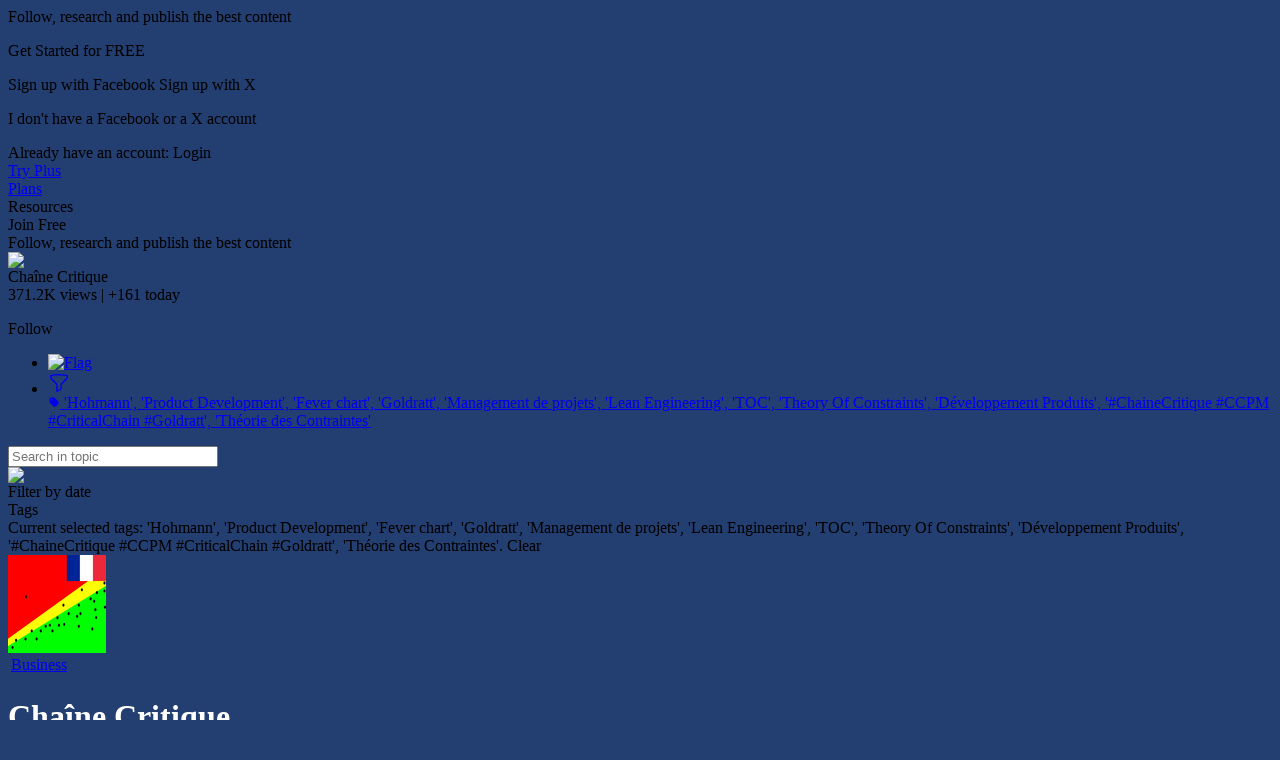

--- FILE ---
content_type: text/html;charset=UTF-8
request_url: https://www.scoop.it/topic/chaine-critique/?&tag=Hohmann&tag=Product+Development&tag=Fever+chart&tag=Goldratt&tag=Management+de+projets&tag=Lean+Engineering&tag=TOC&tag=Theory+Of+Constraints&tag=D%C3%A9veloppement+Produits&tag=%23ChaineCritique+%23CCPM+%23CriticalChain+%23Goldratt&tag=Th%C3%A9orie+des+Contraintes
body_size: 16635
content:
<!DOCTYPE html PUBLIC "-//W3C//DTD XHTML 1.0 Transitional//EN" "http://www.w3.org/TR/xhtml1/DTD/xhtml1-transitional.dtd">

<!--[if lte IE 7]> <html xmlns="http://www.w3.org/1999/xhtml" xmlns:og="http://opengraphprotocol.org/schema/" xmlns:fb="http://ogp.me/ns/fb#" class="ie7"> <![endif]-->
<!--[if IE 8]>     <html xmlns="http://www.w3.org/1999/xhtml" xmlns:og="http://opengraphprotocol.org/schema/" xmlns:fb="http://ogp.me/ns/fb#" class="ie8"> <![endif]-->
<!--[if IE 9]>     <html xmlns="http://www.w3.org/1999/xhtml" xmlns:og="http://opengraphprotocol.org/schema/" xmlns:fb="http://ogp.me/ns/fb#" class="ie9"> <![endif]-->
<!--[if !IE]><!--> <html xmlns="http://www.w3.org/1999/xhtml" xmlns:og="http://opengraphprotocol.org/schema/" xmlns:fb="http://ogp.me/ns/fb#" class="notie"><!--<![endif]-->

	
	<head prefix="og: http://ogp.me/ns# fb: http://ogp.me/ns/fb# scoop_it: http://ogp.me/ns/fb/scoop_it#">
			    <link rel="preconnect" href="https://fonts.googleapis.com">
<link rel="preconnect" href="https://fonts.gstatic.com" crossorigin>
<link rel="stylesheet" type="text/css" href="//fonts.googleapis.com/css?family=Roboto:400,300,300italic,400italic,700,700italic&subset=latin,greek,latin-ext"/>
<link rel="stylesheet" href="https://cdn.jsdelivr.net/npm/bootstrap-icons@1.4.1/font/bootstrap-icons.css" integrity="sha384-NUDU7Qr8dfscXBIhA0px/bRl3cgNrOT9l/WPm15DzH5xnBs4fL4vgRiXURs98/ID" crossorigin="anonymous">
<meta http-equiv="content-type" content="text/html; charset=UTF-8" />
<meta charset="utf-8">
<meta http-equiv="X-UA-Compatible" content="IE=edge" />

							<meta name="apple-itunes-app" content="app-id=610604570, app-argument=scitr://topic/?id=2146066">
			
			<link rel="icon" href="/resources/img/V4/scoopit-icon-cyan-32.png" sizes="32x32">
		<link rel="icon" href="/resources/img/V4/scoopit-icon-cyan-96.png" sizes="96x96">
		<link rel="icon" href="/resources/img/V4/scoopit-icon-cyan-128.png" sizes="128x128">
		<link rel="icon" href="/resources/img/V4/scoopit-icon-cyan-192.png" sizes="192x192">
	
				    	<title>'Hohmann', 'Product Development', 'Fever chart', 'Goldratt', 'Management de projets', 'Lean Engineering', 'TOC', 'Theory Of Constraints', 'D&eacute;veloppement Produits', '#ChaineCritique #CCPM #CriticalChain #Goldratt', 'Th&eacute;orie des Contraintes' in Cha&icirc;ne Critique | Scoop.it </title>
	    	


<script src="https://cdnjs.cloudflare.com/ajax/libs/tarteaucitronjs/1.25.0/tarteaucitron.js" integrity="sha512-G0k6TFqc8+MpqnHFP3/SsFREZWo4p5nm+GqSHQIIq8Ir3t9KgU1bs31CJQ85Zq/u1M4fSNF1aWY+I46/7pdvzg==" crossorigin="anonymous" referrerpolicy="no-referrer"></script>
<script src="/resources/dist-rf4ab5ca4b2/tarteaucitron-services.js" type="text/javascript" ></script>

<script>
tarteaucitron.init({
    "privacyUrl": "https://www.scoop.it/policy#privacypolicy",
    "hashtag": "#cookie-mgmt",
    "cookieName": "scpcookieprefs",
    "orientation": "bottom",
    "groupServices": false,
    "showAlertSmall": false,
    "cookieslist": false,
    "showIcon": false,
    "adblocker": false,
    "DenyAllCta" : true,
    "AcceptAllCta" : true,
    "highPrivacy": true,
    "handleBrowserDNTRequest": false,
    "removeCredit": false,
    "moreInfoLink": true,
    "useExternalCss": true,
    "readmoreLink": "",
    "mandatory": true
});
tarteaucitron.launch['linkedin'] = true;
tarteaucitron.launch['twitterwidgetsapiScit'] = true;
tarteaucitron.launch['facebook'] = true;
(tarteaucitron.job = tarteaucitron.job || []).push('linkedin');
(tarteaucitron.job = tarteaucitron.job || []).push('twitterwidgetsapiScit');
(tarteaucitron.job = tarteaucitron.job || []).push('facebook');
(tarteaucitron.job = tarteaucitron.job || []).push('fullstory');
(tarteaucitron.job = tarteaucitron.job || []).push('googleadwordsconversion');
tarteaucitron.user.userVoiceApi = '64zeQcyLJLlYuQ2Nj7WQ';
(tarteaucitron.job = tarteaucitron.job || []).push('uservoice');
</script>


<link rel="stylesheet" type="text/css" href="/resources/dist-rf4ab5ca4b2/scoopV4.css"/>
<link rel="stylesheet" type="text/css" href="/resources/dist-rf4ab5ca4b2/reactmodules.css"/>
<script>
    __i18next_locale="en";
    __i18next_locale_debug = false;
    __i18next_translation_base_url = "/resources/dist-rf4ab5ca4b2/";
        global_timezoneOffsetMillis = -18000000;
            global_is24HourDateFormat = false;
                global_availableTranslationTargetLanguages = [];
    </script>
<script src="/resources/dist-rf4ab5ca4b2/scoop-i18n.js" type="text/javascript"></script>
<script src="/resources/dist-rf4ab5ca4b2/scoopV4_vendors.js" type="text/javascript"></script>
<script src="/resources/dist-rf4ab5ca4b2/scoopV4.js" type="text/javascript"></script>

<script type="text/javascript" src="https://www.youtube.com/player_api"></script>

<!--[if !IE 7]>
	<style type="text/css">
		#wrap {display:table;height:100%}
	</style>
<![endif]-->







	


<script type="text/javascript">
        tarteaucitron.user.multiplegtagUa = []
        tarteaucitron.user.multiplegtagUa.push("G-SE02RDMT2D");


                        
                                                
        (tarteaucitron.job = tarteaucitron.job || []).push('multiplegtag');

</script>

  					<script type="text/javascript">
		if (top.location == window.location) {
						setTimeout("tpv(2146066,  null,  null,  null,null)", 200);	
		}
	</script>

<meta property="og:site_name" content="Scoop.it"/>
	<meta name="twitter:card" content="summary"/>
<meta name="twitter:site" content="@scoopit"/>

	<meta property="og:title" content="Cha&icirc;ne Critique"/>
	<meta property="og:type"   content="scoop_it:topic" />
		<meta property="og:description" content="Le management de projets et de portefeuilles de projets par la Chaîne Critique ; approche Théorie des Contraintes de Goldratt."/>
		<meta property="og:url" content="https://www.scoop.it/topic/chaine-critique"/>
	<meta property="og:image" content="https://img.scoop.it/HJ3AIdtRSDDOYKfgtwZ-1IXXXL4j3HpexhjNOf_P3YmryPKwJ94QGRtDb3Sbc6KY"/>
            <meta property="og:image:width" content="756" />
    <meta property="og:image:height" content="756" />
    
                				
			<meta name="description" content="Le management de projets et de portefeuilles de projets par la Cha&amp;icirc;ne Critique ; approche Th&amp;eacute;orie des Contraintes de Goldratt. filtered by Hohmann"/>

            <meta name="keywords" content="&quot;Chaine Critique&quot;,&quot;Cha&icirc;ne Critique&quot;,Gestion de Projet,Critical Chain Project Management,CCPM,Goldratt,Exepron,Fever Chart,Hohmann" />
    



        
<style type="text/css">
	#utilArea {
		background: none;
		background-color: transparent;
	}
	
	body#viewMode {
		background-attachment: fixed;
		background-position: 50%  1px ;
								
							background-color:#233f71;
						
							background-repeat : no-repeat;
						}
	
				        #themeHeader #titleAndDescription h1 , 
	        #themeHeader #titleAndDescription h1 a, 
	        #themeHeader #titleAndDescription .editableValue, 
	        #themeBanner #titleAndDescription .theme-header-description, 
	        #themeBanner  .theme-header-author {
	            color: white;
	        }
	    	    
        
</style>


	    		    <style type="text/css">
		    	
		    </style>
	   	

    </head>

    <body id="viewMode" class="macOS    theme-action-banner    lang-en">
        <div id="reactmodal-wrapper"><div id="reactmodal-overlay"></div><div id="reactmodal"></div></div>
		<div id="blue-error-modal"></div>
    	
    			<script type="text/javascript">
                        	global_premiumFeatures = {};
            			                global_availableLanguages = [{"code":"en","displayName":"English",},{"code":"af","displayName":"Afrikaans",},{"code":"sq","displayName":"Albanian",},{"code":"ar","displayName":"Arabic",},{"code":"hy","displayName":"Armenian",},{"code":"az","displayName":"Azerbaijani",},{"code":"bn","displayName":"Bangla",},{"code":"eu","displayName":"Basque",},{"code":"be","displayName":"Belarusian",},{"code":"bs","displayName":"Bosnian",},{"code":"bg","displayName":"Bulgarian",},{"code":"ca","displayName":"Catalan",},{"code":"zh","displayName":"Chinese",},{"code":"hr","displayName":"Croatian",},{"code":"cs","displayName":"Czech",},{"code":"da","displayName":"Danish",},{"code":"nl","displayName":"Dutch",},{"code":"eo","displayName":"Esperanto",},{"code":"et","displayName":"Estonian",},{"code":"fi","displayName":"Finnish",},{"code":"fr","displayName":"French",},{"code":"lg","displayName":"Ganda",},{"code":"ka","displayName":"Georgian",},{"code":"de","displayName":"German",},{"code":"el","displayName":"Greek",},{"code":"gu","displayName":"Gujarati",},{"code":"iw","displayName":"Hebrew",},{"code":"hi","displayName":"Hindi",},{"code":"hu","displayName":"Hungarian",},{"code":"is","displayName":"Icelandic",},{"code":"in","displayName":"Indonesian",},{"code":"ga","displayName":"Irish",},{"code":"it","displayName":"Italian",},{"code":"ja","displayName":"Japanese",},{"code":"kk","displayName":"Kazakh",},{"code":"ko","displayName":"Korean",},{"code":"lv","displayName":"Latvian",},{"code":"lt","displayName":"Lithuanian",},{"code":"mk","displayName":"Macedonian",},{"code":"ms","displayName":"Malay",},{"code":"mi","displayName":"Maori",},{"code":"mr","displayName":"Marathi",},{"code":"mn","displayName":"Mongolian",},{"code":"nb","displayName":"Norwegian Bokmål",},{"code":"nn","displayName":"Norwegian Nynorsk",},{"code":"fa","displayName":"Persian",},{"code":"pl","displayName":"Polish",},{"code":"pt","displayName":"Portuguese",},{"code":"pa","displayName":"Punjabi",},{"code":"ro","displayName":"Romanian",},{"code":"ru","displayName":"Russian",},{"code":"sr","displayName":"Serbian",},{"code":"sn","displayName":"Shona",},{"code":"sk","displayName":"Slovak",},{"code":"sl","displayName":"Slovenian",},{"code":"so","displayName":"Somali",},{"code":"st","displayName":"Southern Sotho",},{"code":"es","displayName":"Spanish",},{"code":"sw","displayName":"Swahili",},{"code":"sv","displayName":"Swedish",},{"code":"tl","displayName":"Tagalog",},{"code":"ta","displayName":"Tamil",},{"code":"te","displayName":"Telugu",},{"code":"th","displayName":"Thai",},{"code":"ts","displayName":"Tsonga",},{"code":"tn","displayName":"Tswana",},{"code":"tr","displayName":"Turkish",},{"code":"uk","displayName":"Ukrainian",},{"code":"ur","displayName":"Urdu",},{"code":"vi","displayName":"Vietnamese",},{"code":"cy","displayName":"Welsh",},{"code":"xh","displayName":"Xhosa",},{"code":"yo","displayName":"Yoruba",},{"code":"zu","displayName":"Zulu",},];
			            var global_isBlue = false;
		</script>
    	<div class="wrap">

	    	   			   		<div id="signupPopup" class="popup">
	<div class="popup-title">
        Follow, research and publish the best content	</div>
	<div class="popup-content signup">
		<p class="signup-catch">
	        Get Started for FREE	    </p>
	   <p class="signup-networks">
	       	<a x-href="facebook" onclick="return clickSignupPopup(this);" class="button-login-sn button-login-sn-fb">
				<span class="icon"></span>
				<span class="text">
					Sign up with Facebook				</span>
			</a>

			<a x-href="twitterX" onclick="return clickSignupPopup(this);" class="button-login-sn button-login-sn-tw">
				<span class="icon"></span>
				<span class="text">
					Sign up with X				</span>
			</a>
        </p>
        <p class="signup-bypass">
            <a x-href="&showForm=true" class="bypass" onclick="return clickSignupPopup(this);">I don't have a Facebook or a X account</a>
	    </p>
		<div class="login-in-signup">
			Already have an account: <a id="signupPopupLoginLink" data-href="https://www.scoop.it/login?redirectUrl=https%3A%2F%2Fwww.scoop.it%2Ftopic%2Fchaine-critique%2F%3F%26tag%3DHohmann%26tag%3DProduct%2BDevelopment%26tag%3DFever%2Bchart%26tag%3DGoldratt%26tag%3DManagement%2Bde%2Bprojets%26tag%3DLean%2BEngineering%26tag%3DTOC%26tag%3DTheory%2BOf%2BConstraints%26tag%3DD%25C3%25A9veloppement%2BProduits%26tag%3D%2523ChaineCritique%2B%2523CCPM%2B%2523CriticalChain%2B%2523Goldratt%26tag%3DTh%25C3%25A9orie%2Bdes%2BContraintes" onclick="trackClick('signupAlreadyHaveAnAccount');" >Login</a>
		</div>
	</div>
</div>
	   	
    			<script>
	    jQuery(document).ready(function(){
	    	setTimeout(function() {
				UserVoice=window.UserVoice||[];
				UserVoice.push(['set', {
					accent_color: '#28bbbb',
					trigger_color: 'white',
					trigger_background_color: '#28bbbb',
				  smartvote_enabled: false,
				  post_suggestion_enabled: false,
				  strings: {
				  	contact_title: 'Send Scoop.it a message',
				  },
				  				}]);
				
				// SSO
								
				// Add default trigger to the bottom-right corner of the window:
				UserVoice.push(['addTrigger', { mode: 'contact', trigger_position: 'bottom-right'}]);
				UserVoice.push(['autoprompt', {}]);
	    	}, 2000);
        });
	</script>

		    			<div id="headbanner" class="shadow-md tCustomization tCustomization_header_background"  >
	 			 

	<div id="head">
	    	    		    	                <div class="headSection head-section-logo">
                    <div id="logoToHome"                           onclick="trackClick('topBannerLogo', function() {window.location = 'https://www.scoop.it';})"                          class="tCustomization tCustomization_header_image"></div>
                </div>
                        							<div class="headSection head-section-left">
									 						 <a class="top-banner-section invisibleLink headerLink tCustomization_header" onclick="trackClick('tryBusinessOnAnonymousHeader')" href="/order/subscribe?context=tryBizHeader&amp;trial=1">
							Try Plus						 </a>
					 				 	
				 	<div class="top-banner-separator"></div>
				
												<a class="top-banner-section invisibleLink headerLink tCustomization_header" onclick=" trackClick('headerPlans');" href='/pricing'>
								Plans							</a>
						<div class="top-banner-separator"></div>
					 
														     <div class="top-banner-section invisibleLink headerLink tCustomization_header" onclick="trackClick('headerResources', function(){window.location.href=window.location.href='https://www.scoop.it/content-marketing-resource-center/?utm_source=scoop.it&utm_medium=topbanner&utm_campaign=topbanner'});">
                        Resources                     </div>
				 			 </div>
				
		
				<div class="headSection head-section-infos">
		    																	
						                									<div id="signUpOnTop" class="button button-blue showSignupPopup" x-href="" onclick="trackClick('popupPostHeaderSignUp', null, {'hasRelatedPosts': 'true'}); return true;">Join Free</div>
											<div class="top-banner-section tCustomization_header top-banner-promote-message">
                            Follow, research and publish the best content						</div>
									                            
					</div>
	</div>
</div>
	<script>
    const theme_searchParams = {"query":null,"selectedTags":["Hohmann","Product Development","Fever chart","Goldratt","Management de projets","Lean Engineering","TOC","Theory Of Constraints","Développement Produits","#ChaineCritique #CCPM #CriticalChain #Goldratt","Théorie des Contraintes"]};
    function theme_selectTag(tag){
        window.location.search = buildTopicSearchQueryString_selectTag(tag, theme_searchParams);
    }
</script>

			
        
	<div id="hfg-nav-fixed-placeholder"></div>
	<div id="theme-actions-banner" class="hfg-nav shadow-md theme-actions-banner-theme  ">
		<div class="hfg-nav-title"
			 onclick="closeSuggestions('2146066', toggleOpenSuggestionsCallback); return false;">
			<div class="hfg-nav-title-topic">
				<div>
					<div class="hfg-nav-title-topic-image">
						<img src="https://img.scoop.it/HJ3AIdtRSDDOYKfgtwZ-1EjYEO5_sH-V_bKW18Vj-Jk="/>
					</div>
				</div>
				<div>
					<div class="hfg-nav-title-topic-name">Cha&icirc;ne Critique</div>

					<div class="hfg-nav-title-topic-analytics">
												371.2K <span class="viewsButton-legend">views</span> |
						+161 <span class="viewsButton-legend">today</span>
					</div>
				</div>
			</div>
		</div>
		<div id="hfg-nav-menu">
			<ul class="theme-actions-banner-main-tabs">
															</ul>
			
							<div id='theme-toolbox'>
										<div x-href="?follow=2146066" class="showSignupPopup  button  button-blue  button-small"
						      id="mail_register">
							Follow						</div>
					
										

					           	
    				</div>
						
			<ul class="hfg-nav-menu-stackedOnRight">
																							<li title="Flag this topic as inappropriate" class="hfg-nav-menu-small-item tooltip-bottom-left">
								<a id="inappropriateOptionsButton"
								   href="#"
								   onclick="showIframeInSimpleModal('/inapproriate?t=chaine-critique', false, true);return false;"
								   class="flex items-center" style="display:flex;"
								>
								 	<img src="/resources/img/V4/themeActionsBanner/flag.png" alt="Flag"/>
								</a>
							</li>
											    						<li id="filterOptionsButton"
							data-dropdown="#filterDropDown"
							data-dropdown-auto-left-correction="true"
							data-dropdown-left-correction="-78"							data-dropdown-top="53" class="dropdown hfg-nav-menu-small-item tooltip-bottom-left hfg-nav-menu-selected" title="Filter topic">
							<a href="#" class="flex items-center gap-2">
								<div style="width: 22px; height: 22px;">
									<svg xmlns="http://www.w3.org/2000/svg" fill="none" viewBox="0 0 24 24" stroke-width="1.5" stroke="currentColor" style="width: 22px; height: 22px;">
										<path stroke-linecap="round" stroke-linejoin="round" d="M12 3c2.755 0 5.455.232 8.083.678.533.09.917.556.917 1.096v1.044a2.25 2.25 0 0 1-.659 1.591l-5.432 5.432a2.25 2.25 0 0 0-.659 1.591v2.927a2.25 2.25 0 0 1-1.244 2.013L9.75 21v-6.568a2.25 2.25 0 0 0-.659-1.591L3.659 7.409A2.25 2.25 0 0 1 3 5.818V4.774c0-.54.384-1.006.917-1.096A48.32 48.32 0 0 1 12 3Z" />
									</svg>
																																																														</div>
																<span class="flex flex-col" style="line-height: normal;">
																		<span class="theme-actions-banner-name flex gap-1 items-center">
											<svg xmlns="http://www.w3.org/2000/svg" viewBox="0 0 16 16" fill="currentColor" style="width:12px;height:12px;">
  <path fill-rule="evenodd" d="M4.5 2A2.5 2.5 0 0 0 2 4.5v2.879a2.5 2.5 0 0 0 .732 1.767l4.5 4.5a2.5 2.5 0 0 0 3.536 0l2.878-2.878a2.5 2.5 0 0 0 0-3.536l-4.5-4.5A2.5 2.5 0 0 0 7.38 2H4.5ZM5 6a1 1 0 1 0 0-2 1 1 0 0 0 0 2Z" clip-rule="evenodd" />
</svg>

											<span class="theme-actions-banner-name-ellipsed">'Hohmann', 'Product Development', 'Fever chart', 'Goldratt', 'Management de projets', 'Lean Engineering', 'TOC', 'Theory Of Constraints', 'D&eacute;veloppement Produits', '#ChaineCritique #CCPM #CriticalChain #Goldratt', 'Th&eacute;orie des Contraintes'</span>
									</span>
																																			</span>
															</a>
						</li>
				                			</ul>			
										<script type="text/javascript">
	jQuery('#filterOptionsButton').data('data-dropdown-open-callback', function() {
		jQuery('#filterBySearchInput').focus();
	});
</script>
<div id="filterDropDown" class="dropdown-menu has-tip anchor-right">
	<div id="tagsforthistheme">
		<form id="filterBySearchForm">
			<input id="filterBySearchInput"  style="padding-right: 35px;"  placeholder="Search in topic" type="text" name="q" value=""/>
							<div id="clearFilter" title="Clear search"><a><img src="/resources/img/V4/popup/close_black.png"/></a></div>
					</form>
		<script>
			jQuery("#filterBySearchForm").submit(function(e){
				e.preventDefault();
				e.stopPropagation();
				window.location.search = buildTopicSearchQueryString_search(jQuery('#filterBySearchInput').val(), theme_searchParams);
			})
			jQuery("#clearFilter a").click(function(e){
				e.preventDefault();
				e.stopPropagation();
				window.location.search = buildTopicSearchQueryString_clearSearch(theme_searchParams);
			})
		</script>
		<div class="section section-title">Filter by date</div>
				<div class="section section-item">
			<div id="advanced-filter-container"></div>
			<script type="application/javascript">
				function onRangeChange(range, start, end) {
					if (range != null) {
						if (range === 'alltime') {
							window.location.search = buildTopicSearchQueryString_clearDate(theme_searchParams);
						} else {
							window.location.search = buildTopicSearchQueryString_setRange(range, theme_searchParams);
						}
					} else {
						window.location.search = buildTopicSearchQueryString_setFromTo(start, end, theme_searchParams);
					}
				}
				function emptyToNull(s) {
					return s === "" ? null : s;
				}
				renderAdvancedSearch(document.getElementById("advanced-filter-container"), {
					range: theme_searchParams.range,
					from: theme_searchParams.from,
					to: theme_searchParams.to,
					rangeTarget: theme_searchParams.rangeTarget,
					opens: "left"
				}, function(range, start, end, rangeTarget){
					theme_searchParams["rangeTarget"] = rangeTarget;
					onRangeChange(range, start, end)
				});
			</script>
		</div>

		<div class="section section-title flex justify-between items-center">
			<div>Tags</div>
					</div>
					<div class="section section-item">
																	Current selected tags: 'Hohmann', 'Product Development', 'Fever chart', 'Goldratt', 'Management de projets', 'Lean Engineering', 'TOC', 'Theory Of Constraints', 'D&eacute;veloppement Produits', '#ChaineCritique #CCPM #CriticalChain #Goldratt', 'Th&eacute;orie des Contraintes'.				<a id="theme_clearTags" >Clear</a>
				<script>
					jQuery("#theme_clearTags").click(function(e){
						e.preventDefault();
						e.stopPropagation();
						window.location.search = buildTopicSearchQueryString_clearTags(theme_searchParams);
					})
				</script>
			</div>
												<div id="tagListWrapper">
																		</table>
						</div>
			<script type="text/javascript">
				function computeScrollHeight() {
					var height = jQuery(window).height();
					jQuery("#tagListWrapper").css({height: height-292, overflow:"auto", "overflow-x": "hidden"});
				}
				jQuery( document ).ready(function() {
					computeScrollHeight();
					jQuery( window ).resize(function() {
						computeScrollHeight();
					});
				});
				
			</script>
						</div>
</div>
					</div>
	</div>
	<script type="text/javascript">
		var themeActionsBanner = null;
		jQuery(document).ready(function() {
			themeActionsBanner = jQuery("#theme-actions-banner.hfg-nav");
			
            var headbannerNode = jQuery("#headbanner");
            var isHeadbannerVisible = headbannerNode.is(":visible");
            var trialHeadbannerNode = jQuery("#trial-headbanner");
            var isTrialHeadbannerVisible = trialHeadbannerNode.is(":visible");
            var trialHeadbannerHeight = isTrialHeadbannerVisible ? trialHeadbannerNode.outerHeight() : 0;
            var headbannerHeight = isHeadbannerVisible ? headbannerNode.outerHeight() : 0;
			var isThemeActionsBannerVisible = themeActionsBanner.is(":visible");
			
			var hfgPlaceholderNode = jQuery("#hfg-nav-fixed-placeholder");
			
			//var adminStuffNode = jQuery("#admin-stuff");
			
            function updateHFGBannerPosition(){
				var mustBeFixed = parseInt(jQuery(this).scrollTop(), 10) > trialHeadbannerHeight+headbannerHeight;
				var isFixed = themeActionsBanner.hasClass("hfg-nav-fixed");
            	if(mustBeFixed && !isFixed) {
					themeActionsBanner.addClass("hfg-nav-fixed");
					if(isThemeActionsBannerVisible){
						hfgPlaceholderNode.addClass("hfg-nav-fixed");
					}
				} else if(!mustBeFixed && isFixed){
					themeActionsBanner.removeClass("hfg-nav-fixed");
					if(isThemeActionsBannerVisible){
						hfgPlaceholderNode.removeClass("hfg-nav-fixed");
					}
				}
				//adminStuffNode.css("top", (themeActionsBanner.position().top + themeActionsBanner.outerHeight() + trialHeadbannerHeight) + "px");
            }
            
            updateHFGBannerPosition();
			
            jQuery(window).scroll(function() {
				updateHFGBannerPosition();
			});
		});
    	function toggleOpenSuggestionsCallback(state) {
    		if (state=="close") {
    			jQuery("#suggestionsMenuItem").removeClass("hfg-nav-menu-selected");
    		} else {
    			jQuery("#suggestionsMenuItem").addClass("hfg-nav-menu-selected");
    		}
		}
    	function closeSuggestionsCallback() {
    		jQuery("#suggestionsMenuItem").removeClass("hfg-nav-menu-selected");
    	}
	</script>
		
 	<script type="text/javascript">
		var logoContainer;
		var infosContainer;
		var logoToHome;
		jQuery(document).ready(function() {
			logoContainer = jQuery(".headSection.head-section-logo");
			infosContainer = jQuery(".headSection.head-section-infos");

			logoToHome = jQuery("#logoToHome", logoContainer);
			//makes the logo Rumble
			logoToHome.jrumble({
				x: 0,
				y: 0,
				rotation: 4,
				speed: 75
			});
			logoToHome.hover(function() {
				var logo = $(this);
				logo.trigger('startRumble');
				// Stop 500ms after
				setTimeout(function() {
					logo.trigger('stopRumble');
				}, 500);
			}, function(){
				$(this).trigger('stopRumble');
			});
		});
	</script>

<script type="text/javascript">
    jQuery(document).ready(function() {
        checkTopBannerComponents();
    });
    
    function checkTopBannerComponents() {
        jQuery("#headbanner").toggleClass("hasNewScoop", jQuery("#newScoopOnTop").length > 0);
        jQuery("#headbanner").toggleClass("hasNoNewScoop", jQuery("#newScoopOnTop").length == 0);
        jQuery("#headbanner").toggleClass("hasBizTour", jQuery("#headerBizTour").length > 0);
        jQuery("#headbanner").toggleClass("hasNoBizTour", jQuery("#headerBizTour").length == 0);
    }
</script>
			<div id="utilArea">
				<div id="allPage">
		        	

<div id="theme-template-rendering">
	

	

<div class="theme-post-list">
		

<div id="themeBanner"  style="position:relative; " >
 	 		 	<header id="themeHeader" 
			 class="theme-header theme-header-left" 
			>
		<div id="themeHeaderTemplateImage" class="theme-header-full-image"  style="display: none;" >
					</div>
	
	<div onClick="toggleMore()" class="theme-header-image editable-container" id="themeImage">
				<img src="https://img.scoop.it/HJ3AIdtRSDDOYKfgtwZ-1DOrb-0-DHNRO-lSHKMqR1o=" alt="Cha&icirc;ne Critique" width="98px" height="98px"/>
		
					 	<div class="vote-badge  ">
		   			<div class="vote-badge-interest">
   				<a href="/i/business">
   					<table><tr><td class="fittext">
                        Business  					</td></tr></table>
   				</a>
			</div>
				        	        	        				<a href="/i/business" class="tooltip-trust tooltip-stay-on-mouseover" title="						Cha&icirc;ne Critique is among the most highly-recommended topics in the <a href='/i/business'>Business</a> Interest. <a href='/recommendations-and-interests'>Learn more</a>
			">
					<span class="vote-badge-level vote-badge-level-gold "></span>
	  			</a>
  			
  			  			<script type="text/javascript">
  				jQuery(document).ready(function() {
  					textFit(jQuery(".fittext"), {minFontSize: 10, maxFontSize: 14});
  				});
  			</script>
  			
   			</div>
	</div>
	<div id="titleAndDescription" class="theme-header-title-and-description">
		<div id="themeTitle" class="theme-header-title editable-container">
			<h1>
									<a href="/topic/chaine-critique" class="tCustomization tCustomization_topic_title" id="themeTitleA">
														Cha&icirc;ne Critique
																</a>
									</h1>
		</div>
				<div id="themeDescription" class="tCustomization tCustomization_topic_description theme-header-description editable-container">	
																	Le management de projets et de portefeuilles de projets par la Chaîne Critique ; approche Théorie des Contraintes de Goldratt.
											</div>
		<div id="themeAuthor" class="tCustomization tCustomization_sub_topic_description sub_topic_description tCustomization_topic_author ellipsis theme-header-author">
                Curated by                 <a href="/u/philip-marris"  class="preview-profile likeALink tCustomization tCustomization_sub_topic_description sub_topic_description">
                    Philip Marris
                </a>
		</div>
	</div>
</header>
	  </div>
    
	
	<div style="margin-top: 10px"></div>


	


		


<div class="viewbox " style="min-height:300px">
		
	<div id="scoopsTable">
          	

	<div id="noScoopYet" class="empty-tip-block">
		No post matched your tag selection.		<a href="/topic/chaine-critique">Clear</a>
	</div>

	</div>
</div>





 

</div>

	
  	 		
<div id="foot" class="footer tCustomization tCustomization_footer  " >
		<div class="bottom-banner">
		<center>
					    	
				    	<div class="bottom-banner-custom-area" style="text-align:center;  display:none " id="customFooter">
	    	    		     	
	     		<a href="http://www.scoop.it" class="link bottom-banner-link tCustomization_footer_links original poweredByScoopItLink"  style="display: none" >Powered by Scoop.it</a>
	     	</div>
	     		     	<div class="footerBloc">
			<table class="footerTxt originalFooter bottom-banner-link-table" style="text-align:center; ">
				<tr class="bottom-banner-link-table-header">
		     		<td>About</td>
		     		<td>Follow us</td>
		     		<td>Resources</td>
		     		<td>Terms</td>
		     		<td>Mobile</td>
		     		<td>Features</td>
		     	</tr>
	     		<tr>
	     			<td>
	     				<ul>
	     					<li>
	   							<a href="/media-kit" class="link bottom-banner-link tCustomization_footer_links original"  >Media Kit</a>     					
	   						</li>
	   						<li>
			    				<a href="javascript:UserVoice.push(['show']);" onclick="javascript:UserVoice.push(['show']); return false;" class="link bottom-banner-link tCustomization_footer_links original">Contact Scoop.it</a>
	    					</li>
	    					<li>
	   							<a href="https://blog.scoop.it/?utm_source=scoop.it&amp;utm_medium=footer&amp;utm_campaign=footer" target="_blank" class="link bottom-banner-link tCustomization_footer_links original"  >Blog</a>
	   						</li>
	     				</ul>
	     			</td>
	     			<td>
						<table id="footerFollow">
							<tr>
								<td>
									<a href="https://www.facebook.com/Scoopit/" target="_blank" class="link bottom-banner-link tCustomization_footer_links original nomargin">
										<span class="follow-sharer-icon sharer-icon sharer-facebook sharer-smaller"> </span>
									</a>
								</td>
								<td>
								<a href="https://www.facebook.com/Scoopit/" target="_blank" class="link bottom-banner-link tCustomization_footer_links original nomargin">
								Facebook
								</a>
								</td>
							</tr>
							<tr>
								<td>
									<a href="https://x.com/scoopit" target="_blank" class="link bottom-banner-link tCustomization_footer_links original nomargin">
										<span class="follow-sharer-icon sharer-icon sharer-twitter sharer-smaller"> </span>
									</a>
								</td>
								<td>
								<a href="https://x.com/scoopit" target="_blank" class="link bottom-banner-link tCustomization_footer_links original nomargin">
								X
								</a>
								</td>
							</tr>
							<tr>
								<td>
									<a target="_blank" href="http://www.linkedin.com/company/scoop.it" style="text-decoration: none;" class="link bottom-banner-link tCustomization_footer_links original nomargin">
										<span class="follow-sharer-icon sharer-icon sharer-linkedin sharer-smaller"> </span>
									</a>
								</td>
								<td>
								<a target="_blank" href="http://www.linkedin.com/company/scoop.it" class="link bottom-banner-link tCustomization_footer_links original nomargin">
								LinkedIn
								</a>
								</td>
							</tr>
						</table>
	     			</td>
		     		<td>
		     			<ul>
			    			<li>
								<a href="https://www.scoop.it/content-marketing-resource-center/?utm_source=scoop.it&utm_medium=footer&utm_campaign=footer" target="_blank" class="link bottom-banner-link tCustomization_footer_links original">Resources Center</a>
			    			</li>
			    						     				<li>
			    					<a href="/pricing" onclick="trackClick('footerPlans'); return true;" class="link bottom-banner-link tCustomization_footer_links original">Plans</a>	
			     				</li>
		     						     				<li>
		    					<a href="/help" class="link bottom-banner-link tCustomization_footer_links original">1 Introduction</a>	
		     				</li>
		     			</ul>	
	     			</td>
	     			<td>
	     				<ul>
	     					<li>
			    				<a href="/terms-of-use" class="link bottom-banner-link tCustomization_footer_links original"  >Terms of Use</a>
			    					     					</li>
	     					<li>
	    						<a href="/privacy-policy" class="link bottom-banner-link tCustomization_footer_links original"  >Privacy Policy</a>  					
	     					</li>
	     					<li>
	     						<a href="/copyright-policy" class="link bottom-banner-link tCustomization_footer_links original"  >Copyright Policy</a>
	     					</li>
	     						     					<li><a href="#cookie-mgmt" class="link bottom-banner-link tCustomization_footer_links original">Manage cookies</a></li>
	     				</ul>
	     			</td>
	     			<td>
	     				<a target="_blank" href="http://itunes.apple.com/us/app/scoop.it/id487321972?ls=1&mt=8">
     						<img width="90px" style="padding-bottom:5px" src="/resources/img/V4/appstore_light.png"/>
	     				</a>
	     				<br/>
                        <a target="_blank" href="https://play.google.com/store/apps/details?id=com.scoopit.android.curation">
                            <img width="90px" style="padding-bottom:5px" src="/resources/img/V4/googleplay_light.png"/>
                        </a>

	     			</td>
	     			<td>
	     				<ul>
													<li><a href="https://www.scoop.it/content-curation-for-websites-blogs/"  class="link bottom-banner-link tCustomization_footer_links original">Websites & blogs</a></li>
							<li><a href="https://www.scoop.it/knowledge-management/" class="link bottom-banner-link tCustomization_footer_links original">Knowledge Sharing</a></li>
							<li><a href="https://www.scoop.it/content-curation-software/" class="link bottom-banner-link tCustomization_footer_links original">Personal branding</a></li>
							<li><a href="https://www.scoop.it/content-distribution/" class="link bottom-banner-link tCustomization_footer_links original">Content distribution</a></li>
							<li><a href="https://www.scoop.it/curated-content-hubs/" class="link bottom-banner-link tCustomization_footer_links original">Content hubs</a></li>
							<li><a href="https://www.scoop.it/content-api/" class="link bottom-banner-link tCustomization_footer_links original">Content API</a></li>
							     				</ul>
	     			</td>
	     		</tr>
	     	</table>
	     	</div>
		</center>
	</div>
</div>
	


</div>



    


    


<script type="text/javascript"><!--

function resizeOverlays() {
    jQuery(".onePost").each(function() {
        jQuery(".overlayForCuttingPost", $(this)).css({
            width : $(this).outerWidth(),
            height : $(this).outerHeight()
        });
    });
}


--></script>





    


				</div>
			</div>
			<div id="push"></div>
		</div>
		<script type="text/javascript">
		    globalOnDocumentReady();
		</script>
		<div id="fb-root"></div>
<script type="text/javascript">
window.fbAsyncInit = function() {
    // init the FB JS SDK
    FB.init({
      appId      : '165307520164712', // App ID from the App Dashboard
      channelUrl : '//www.scoop.it', // Channel File for x-domain communication
      status     : true, // check the login status upon init?
      cookie     : true, // set sessions cookies to allow your server to access the session?
      xfbml      : true  // parse XFBML tags on this page? yes, for facebook embed in htmlFragment
    });

    		loadVisibleSharers();
	    
    FB.Event.subscribe('edge.create',
        function(response) {
    		var location = jQuery(".fb-like[href='"+response+"']").attr("data-location");
    		trackNativeButtonShare('facebook', location, response);
    	}
    );
};

if(window.twttr && typeof(window.twttr.ready)==="function"){
window.twttr.ready(function (twttr) {
	loadVisibleSharers();
});
window.twttr.ready(function (twttr) {
	twttr.events.bind('tweet', function(event) {
		var url = jQuery(event.target).parent().attr("data-unshortenUrl");
		var location = jQuery(event.target).parent().attr("data-location");
		trackNativeButtonShare('twitter', location, url);
	});
});
}

function linkedinShareSuccess(e) {
	var location = jQuery(".linkedin-share-button[data-href='"+e+"']").attr("data-location");
	var url = e;
	trackNativeButtonShare('linkedin', location, url);
}

tarteaucitron.launch['linkedin']=false;


tarteaucitron.launch['twitterwidgetsapiScit']=false;
tarteaucitron.launch['facebook']=false;

function loadSocialWidgetInAPost(post) {
	if (post.length > 0) {
		//facebook
		if (typeof FB != 'undefined') {
			FB.XFBML.parse(jQuery(".share-button-fb",post)[0]);
			post.addClass("loaded-fb");
		}
		//twitter
		if (typeof twttr != 'undefined') {
			jQuery(".share-button-tw a", post).addClass("twitter-share-button");
			if(window.twttr && window.twttr.widgets && typeof(window.twttr.widgets.load)==="function" ){
                window.twttr.widgets.load(jQuery(".share-button-tw",post)[0]);
                post.addClass("loaded-tw");
			}
		}
	}
}


function loadVisibleSharers() {
	jQuery(".post").each(function(){
		var elt = jQuery(this);
		if (elt.attr("id") == "topic-tags-widget") {
			return;
		}
		if (elt.hasClass("loaded-tw") && elt.hasClass("loaded-gp") && elt.hasClass("loaded-fb")) {return;}
		if (elt.isOnScreen()) {
			loadSocialWidgetInAPost(elt);
		}
	});
}

jQuery(window).bind("resize", function(event) {
	loadVisibleSharers();
});

var scrollingChecker = 0;
function onScroll(event) {
	clearTimeout(scrollingChecker);
	scrollingChecker = setTimeout(onStopScrolling, 300);
}

function onStopScrolling() {
	loadVisibleSharers();
}

jQuery(document).bind("scroll", onScroll);



</script>
		
		<div>
<div id="helppopup-newscoopblue" class="helppopup popup">
	<div class="popup-title">How do I publish content on my topic?</div>
	<div class="popup-content">Easy to do! You can:
<ul>
	<li>choose from suggestions on the right-side panel</li>
	<li>publish any web site on the fly in 1-click (bookmarklet)</li>
	<li>copy paste a link in the input box below</li>
	<li>rescoop other curators’ content</li>
</ul>
<br />
<br />
<center>
<a href="https://help.meltwater.com/en/articles/8336936-publish-content-on-scoop-it" target="_blank">Learn More</a>
</center>
    </div>
</div>


<div id="helppopup-customization" class="helppopup popup">
	<div class="popup-title">Why should I brand my topic?</div>
	<div class="popup-content" >
		Branding your topics will give more credibility to your content, position you as a professional expert and generate conversions and leads.
		<br />
		<br />
		<center>
		<a href="https://help.meltwater.com/en/articles/8697718-scoop-it-customizing-a-topic-page" target="_blank">Learn more</a>
		</center>	</div>
</div>


<div id="helppopup-keywords" class="helppopup popup">
    <div class="popup-title">
	   Well suggest content based on your keywords    </div>
    <div class="popup-content" style="text-align:left">
                <div id="themeKeywordsExamples">
	        Examples:
	    </div>
	    <div>
	        To get content containing either <b>thought</b> or <b>leadership</b> enter:
	    </div>
	    <div class="themeKeywords-img">
	        <img src="/resources/img/V4/theme/keywords/thought-leadership-keywords-1.png"/>
	    </div>
	    <br />
	    <div>
	        To get content containing both <b>thought</b> and <b>leadership</b> enter:
	    </div>
	    <div class="themeKeywords-img">
	        <img src="/resources/img/V4/theme/keywords/thought-leadership-keywords-4.png"/>
	    </div>
	    <br />
	    <div>
	        To get content containing the expression <b>thought leadership</b> enter:
	    </div>
	    <div class="themeKeywords-img">
	        <img src="/resources/img/V4/theme/keywords/thought-leadership-keywords-3.png"/>
	    </div>
	    <br />
	    <div>
	        You can enter several keywords and you can refine them whenever you want. Our suggestion engine uses more signals but entering a few keywords here will rapidly give you great content to curate.
	    </div>
	    <br />
		<br />
		<div class="popup-bottom">
			<center>
			<a href="https://help.meltwater.com/en/articles/8336828-scoop-it-how-to-create-a-topic" target="_blank">Learn more</a>
			</center>
		</div>	</div>
</div>


<div id="helppopup-analytics" class="helppopup popup">
	<div class="popup-title">How do I follow my topics performance?</div>
	<div class="popup-content" >
		Measuring and analyzing your curation will help you to understand what your audience is looking for and how to improve your performance. 
		<br />
		<br />
		<center>
		<a href="https://help.meltwater.com/en/articles/8697738-scoop-it-account-analytics" target="_blank">Learn more</a>
		</center>	</div>
</div>
</div>
<script type="text/javascript">
	jQuery(document).ready(function() {
		initHelpPopups();
	});
</script>		<script type="text/javascript">
tarteaucitron.user.hubspotId = '515791';
(tarteaucitron.job = tarteaucitron.job || []).push('hubspot');
</script>
					</body>
</html>
